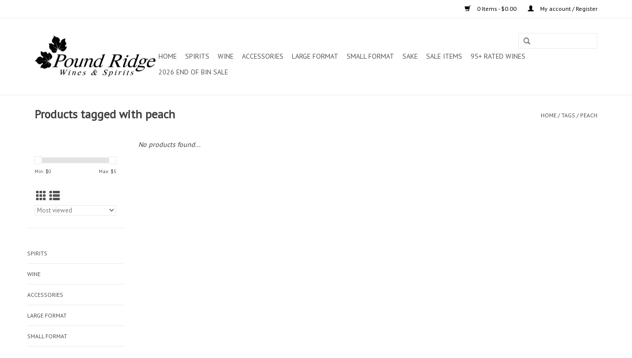

--- FILE ---
content_type: text/html;charset=utf-8
request_url: https://www.poundridgewine.com/tags/peach/
body_size: 7318
content:
<!DOCTYPE html>
<html lang="us">
  <head>
    <meta charset="utf-8"/>
<!-- [START] 'blocks/head.rain' -->
<!--

  (c) 2008-2026 Lightspeed Netherlands B.V.
  http://www.lightspeedhq.com
  Generated: 15-01-2026 @ 18:35:28

-->
<link rel="canonical" href="https://www.poundridgewine.com/tags/peach/"/>
<link rel="alternate" href="https://www.poundridgewine.com/index.rss" type="application/rss+xml" title="New products"/>
<meta name="robots" content="noodp,noydir"/>
<meta property="og:url" content="https://www.poundridgewine.com/tags/peach/?source=facebook"/>
<meta property="og:site_name" content="Pound Ridge Wine &amp; Spirits"/>
<meta property="og:title" content="peach"/>
<meta property="og:description" content="Full Service Wine Shop serving Pound Ridge, Bedford, Stamford, New Canaan, Vista, Katonah, South Salem, Ridgefield, Armonk."/>
<!--[if lt IE 9]>
<script src="https://cdn.shoplightspeed.com/assets/html5shiv.js?2025-02-20"></script>
<![endif]-->
<!-- [END] 'blocks/head.rain' -->
    <title>peach - Pound Ridge Wine &amp; Spirits</title>
    <meta name="description" content="Full Service Wine Shop serving Pound Ridge, Bedford, Stamford, New Canaan, Vista, Katonah, South Salem, Ridgefield, Armonk." />
    <meta name="keywords" content="peach, Wine, Spirits, Bourbon, Single Malt Scotch, hard to find, Pound Ridge, Bedford, Stamford, New Canaan, Vista, Katonah, South Salem, Ridgefield, Armonk." />
    <meta http-equiv="X-UA-Compatible" content="IE=edge,chrome=1">
    <meta name="viewport" content="width=device-width, initial-scale=1.0">
    <meta name="apple-mobile-web-app-capable" content="yes">
    <meta name="apple-mobile-web-app-status-bar-style" content="black">
    <meta property="fb:app_id" content="966242223397117"/>


    <link rel="shortcut icon" href="https://cdn.shoplightspeed.com/shops/648097/themes/18719/assets/favicon.ico?20250302152214" type="image/x-icon" />
    <link href='//fonts.googleapis.com/css?family=PT%20Sans:400,300,600' rel='stylesheet' type='text/css'>
    <link href='//fonts.googleapis.com/css?family=PT%20Sans:400,300,600' rel='stylesheet' type='text/css'>
    <link rel="shortcut icon" href="https://cdn.shoplightspeed.com/shops/648097/themes/18719/assets/favicon.ico?20250302152214" type="image/x-icon" /> 
    <link rel="stylesheet" href="https://cdn.shoplightspeed.com/shops/648097/themes/18719/assets/bootstrap-min.css?20250731031408" />
    <link rel="stylesheet" href="https://cdn.shoplightspeed.com/shops/648097/themes/18719/assets/style.css?20250731031408" />    
    <link rel="stylesheet" href="https://cdn.shoplightspeed.com/shops/648097/themes/18719/assets/settings.css?20250731031408" />  
    <link rel="stylesheet" href="https://cdn.shoplightspeed.com/assets/gui-2-0.css?2025-02-20" />
    <link rel="stylesheet" href="https://cdn.shoplightspeed.com/assets/gui-responsive-2-0.css?2025-02-20" />   
    <link rel="stylesheet" href="https://cdn.shoplightspeed.com/shops/648097/themes/18719/assets/custom.css?20250731031408" />
    	<link rel="stylesheet" href="https://cdn.shoplightspeed.com/shops/648097/themes/18719/assets/test.css?20250731031408" />
    <script src="https://cdn.shoplightspeed.com/assets/jquery-1-9-1.js?2025-02-20"></script>
    <script src="https://cdn.shoplightspeed.com/assets/jquery-ui-1-10-1.js?2025-02-20"></script>
   
    <script type="text/javascript" src="https://cdn.shoplightspeed.com/shops/648097/themes/18719/assets/global.js?20250731031408"></script>
	<script type="text/javascript" src="https://cdn.shoplightspeed.com/shops/648097/themes/18719/assets/bootstrap-min.js?20250731031408"></script>
    <script type="text/javascript" src="https://cdn.shoplightspeed.com/shops/648097/themes/18719/assets/jcarousel.js?20250731031408"></script>
    <script type="text/javascript" src="https://cdn.shoplightspeed.com/assets/gui.js?2025-02-20"></script>
    <script type="text/javascript" src="https://cdn.shoplightspeed.com/assets/gui-responsive-2-0.js?2025-02-20"></script>
    
    <script type="text/javascript" src="https://cdn.shoplightspeed.com/shops/648097/themes/18719/assets/share42.js?20250731031408"></script> 
        
    <!--[if lt IE 9]>
    <link rel="stylesheet" href="https://cdn.shoplightspeed.com/shops/648097/themes/18719/assets/style-ie.css?20250731031408" />
    <![endif]-->
  </head>
  <body>
    <header>
      <div class="topnav">
        <div class="container">
                    <div class="right">
            <a href="https://www.poundridgewine.com/cart/" title="Cart" class="cart"> 
              <span class="glyphicon glyphicon-shopping-cart"></span>
              0 Items - $0.00
            </a>
            <a href="https://www.poundridgewine.com/account/" title="My account" class="my-account">
              <span class="glyphicon glyphicon-user"></span>
                            My account / Register
                          </a>
          </div>
        </div>
      </div>
      <div class="navigation container">
        <div class="align">
          <ul class="burger">
            <img src="https://cdn.shoplightspeed.com/shops/648097/themes/18719/assets/hamburger.png?20250731031408" width="32" height="32" alt="Menu">
          </ul>

                      <div class="vertical logo">
              <a href="https://www.poundridgewine.com/" title="Pound Ridge Wine &amp; Spirits">
                <img src="https://cdn.shoplightspeed.com/shops/648097/themes/18719/v/984211/assets/logo.png?20241117160052" alt="Pound Ridge Wine &amp; Spirits" />
              </a>
            </div>
          
          <nav class="nonbounce desktop vertical">
            <form action="https://www.poundridgewine.com/search/" method="get" id="formSearch">
              <input type="text" name="q" autocomplete="off"  value=""/>
              <span onclick="$('#formSearch').submit();" title="Search" class="glyphicon glyphicon-search"></span>
            </form>
            <ul>
              <li class="item home ">
                <a class="itemLink" href="https://www.poundridgewine.com/">Home</a>
              </li>
                                          <li class="item sub">
                <a class="itemLink" href="https://www.poundridgewine.com/spirits/" title="Spirits">Spirits</a>
                                <span class="glyphicon glyphicon-play"></span>
                <ul class="subnav">
                                    <li class="subitem">
                    <a class="subitemLink" href="https://www.poundridgewine.com/spirits/agave/" title="Agave">Agave</a>
                                        <ul class="subnav">
                                            <li class="subitem">
                        <a class="subitemLink" href="https://www.poundridgewine.com/spirits/agave/mezcal/" title="Mezcal">Mezcal</a>
                      </li>
                                            <li class="subitem">
                        <a class="subitemLink" href="https://www.poundridgewine.com/spirits/agave/tequila/" title="Tequila">Tequila</a>
                      </li>
                                          </ul>
                                      </li>
                                    <li class="subitem">
                    <a class="subitemLink" href="https://www.poundridgewine.com/spirits/amaro-digestivos/" title="Amaro/Digestivos">Amaro/Digestivos</a>
                                      </li>
                                    <li class="subitem">
                    <a class="subitemLink" href="https://www.poundridgewine.com/spirits/bitters/" title="Bitters">Bitters</a>
                                      </li>
                                    <li class="subitem">
                    <a class="subitemLink" href="https://www.poundridgewine.com/spirits/brandy-cognac-armagnac-calvados/" title="Brandy/Cognac/Armagnac/Calvados">Brandy/Cognac/Armagnac/Calvados</a>
                                      </li>
                                    <li class="subitem">
                    <a class="subitemLink" href="https://www.poundridgewine.com/spirits/gin/" title="Gin">Gin</a>
                                      </li>
                                    <li class="subitem">
                    <a class="subitemLink" href="https://www.poundridgewine.com/spirits/grappa/" title="Grappa">Grappa</a>
                                      </li>
                                    <li class="subitem">
                    <a class="subitemLink" href="https://www.poundridgewine.com/spirits/mixers/" title="Mixers">Mixers</a>
                                      </li>
                                    <li class="subitem">
                    <a class="subitemLink" href="https://www.poundridgewine.com/spirits/liqueur-cordials/" title="Liqueur/Cordials">Liqueur/Cordials</a>
                                      </li>
                                    <li class="subitem">
                    <a class="subitemLink" href="https://www.poundridgewine.com/spirits/rum/" title="Rum">Rum</a>
                                      </li>
                                    <li class="subitem">
                    <a class="subitemLink" href="https://www.poundridgewine.com/spirits/ready-to-drink-cocktails/" title="Ready To Drink Cocktails">Ready To Drink Cocktails</a>
                                      </li>
                                    <li class="subitem">
                    <a class="subitemLink" href="https://www.poundridgewine.com/spirits/vodka/" title="Vodka">Vodka</a>
                                      </li>
                                    <li class="subitem">
                    <a class="subitemLink" href="https://www.poundridgewine.com/spirits/whiskey/" title="Whiskey">Whiskey</a>
                                        <ul class="subnav">
                                            <li class="subitem">
                        <a class="subitemLink" href="https://www.poundridgewine.com/spirits/whiskey/bourbon/" title="Bourbon">Bourbon</a>
                      </li>
                                            <li class="subitem">
                        <a class="subitemLink" href="https://www.poundridgewine.com/spirits/whiskey/irish-whiskey/" title="Irish Whiskey">Irish Whiskey</a>
                      </li>
                                            <li class="subitem">
                        <a class="subitemLink" href="https://www.poundridgewine.com/spirits/whiskey/japanese-whisky/" title="Japanese Whisky">Japanese Whisky</a>
                      </li>
                                            <li class="subitem">
                        <a class="subitemLink" href="https://www.poundridgewine.com/spirits/whiskey/rye/" title="Rye">Rye</a>
                      </li>
                                            <li class="subitem">
                        <a class="subitemLink" href="https://www.poundridgewine.com/spirits/whiskey/scotch/" title="Scotch">Scotch</a>
                      </li>
                                            <li class="subitem">
                        <a class="subitemLink" href="https://www.poundridgewine.com/spirits/whiskey/tennessee-whiskey/" title="Tennessee Whiskey">Tennessee Whiskey</a>
                      </li>
                                            <li class="subitem">
                        <a class="subitemLink" href="https://www.poundridgewine.com/spirits/whiskey/whiskey-others/" title="Whiskey - others">Whiskey - others</a>
                      </li>
                                          </ul>
                                      </li>
                                  </ul>
                              </li>
                            <li class="item sub">
                <a class="itemLink" href="https://www.poundridgewine.com/wine/" title="Wine">Wine</a>
                                <span class="glyphicon glyphicon-play"></span>
                <ul class="subnav">
                                    <li class="subitem">
                    <a class="subitemLink" href="https://www.poundridgewine.com/wine/madeira-marsala/" title="Madeira/Marsala">Madeira/Marsala</a>
                                      </li>
                                    <li class="subitem">
                    <a class="subitemLink" href="https://www.poundridgewine.com/wine/port/" title="Port">Port</a>
                                        <ul class="subnav">
                                            <li class="subitem">
                        <a class="subitemLink" href="https://www.poundridgewine.com/wine/port/ruby/" title="Ruby">Ruby</a>
                      </li>
                                            <li class="subitem">
                        <a class="subitemLink" href="https://www.poundridgewine.com/wine/port/tawny/" title="Tawny">Tawny</a>
                      </li>
                                            <li class="subitem">
                        <a class="subitemLink" href="https://www.poundridgewine.com/wine/port/white/" title="White">White</a>
                      </li>
                                            <li class="subitem">
                        <a class="subitemLink" href="https://www.poundridgewine.com/wine/port/vintage/" title="Vintage">Vintage</a>
                      </li>
                                          </ul>
                                      </li>
                                    <li class="subitem">
                    <a class="subitemLink" href="https://www.poundridgewine.com/wine/red/" title="Red">Red</a>
                                        <ul class="subnav">
                                            <li class="subitem">
                        <a class="subitemLink" href="https://www.poundridgewine.com/wine/red/aglianico/" title="Aglianico">Aglianico</a>
                      </li>
                                            <li class="subitem">
                        <a class="subitemLink" href="https://www.poundridgewine.com/wine/red/barbera/" title="Barbera">Barbera</a>
                      </li>
                                            <li class="subitem">
                        <a class="subitemLink" href="https://www.poundridgewine.com/wine/red/blaufrankisch/" title="Blaufrankisch">Blaufrankisch</a>
                      </li>
                                            <li class="subitem">
                        <a class="subitemLink" href="https://www.poundridgewine.com/wine/red/cabernet-franc/" title="Cabernet Franc">Cabernet Franc</a>
                      </li>
                                            <li class="subitem">
                        <a class="subitemLink" href="https://www.poundridgewine.com/wine/red/cabernet-sauvignon/" title="Cabernet Sauvignon">Cabernet Sauvignon</a>
                      </li>
                                            <li class="subitem">
                        <a class="subitemLink" href="https://www.poundridgewine.com/wine/red/carmenere/" title="Carmenere">Carmenere</a>
                      </li>
                                            <li class="subitem">
                        <a class="subitemLink" href="https://www.poundridgewine.com/wine/red/gamay/" title="Gamay">Gamay</a>
                      </li>
                                            <li class="subitem">
                        <a class="subitemLink" href="https://www.poundridgewine.com/wine/red/grenache/" title="Grenache">Grenache</a>
                      </li>
                                            <li class="subitem">
                        <a class="subitemLink" href="https://www.poundridgewine.com/wine/red/malbec/" title="Malbec">Malbec</a>
                      </li>
                                            <li class="subitem">
                        <a class="subitemLink" href="https://www.poundridgewine.com/wine/red/merlot/" title="Merlot">Merlot</a>
                      </li>
                                            <li class="subitem">
                        <a class="subitemLink" href="https://www.poundridgewine.com/wine/red/montepulciano-dabruzzo/" title="Montepulciano d&#039;Abruzzo">Montepulciano d&#039;Abruzzo</a>
                      </li>
                                            <li class="subitem">
                        <a class="subitemLink" href="https://www.poundridgewine.com/wine/red/nebbiolo/" title="Nebbiolo">Nebbiolo</a>
                      </li>
                                            <li class="subitem">
                        <a class="subitemLink" href="https://www.poundridgewine.com/wine/red/nerello-mascalese/" title="Nerello Mascalese">Nerello Mascalese</a>
                      </li>
                                            <li class="subitem">
                        <a class="subitemLink" href="https://www.poundridgewine.com/wine/red/nero-davola/" title="Nero d&#039;Avola">Nero d&#039;Avola</a>
                      </li>
                                            <li class="subitem">
                        <a class="subitemLink" href="https://www.poundridgewine.com/wine/red/petite-sirah/" title="Petite Sirah">Petite Sirah</a>
                      </li>
                                            <li class="subitem">
                        <a class="subitemLink" href="https://www.poundridgewine.com/wine/red/pinot-noir/" title="Pinot Noir">Pinot Noir</a>
                      </li>
                                            <li class="subitem">
                        <a class="subitemLink" href="https://www.poundridgewine.com/wine/red/sangiovese/" title="Sangiovese">Sangiovese</a>
                      </li>
                                            <li class="subitem">
                        <a class="subitemLink" href="https://www.poundridgewine.com/wine/red/shiraz/" title="Shiraz">Shiraz</a>
                      </li>
                                            <li class="subitem">
                        <a class="subitemLink" href="https://www.poundridgewine.com/wine/red/syrah/" title="Syrah">Syrah</a>
                      </li>
                                            <li class="subitem">
                        <a class="subitemLink" href="https://www.poundridgewine.com/wine/red/tempranillo/" title="Tempranillo">Tempranillo</a>
                      </li>
                                            <li class="subitem">
                        <a class="subitemLink" href="https://www.poundridgewine.com/wine/red/zinfandel/" title="Zinfandel">Zinfandel</a>
                      </li>
                                            <li class="subitem">
                        <a class="subitemLink" href="https://www.poundridgewine.com/wine/red/red-blend/" title="Red Blend">Red Blend</a>
                      </li>
                                            <li class="subitem">
                        <a class="subitemLink" href="https://www.poundridgewine.com/wine/red/red-french/" title="Red - French">Red - French</a>
                      </li>
                                            <li class="subitem">
                        <a class="subitemLink" href="https://www.poundridgewine.com/wine/red/red-italian/" title="Red - Italian">Red - Italian</a>
                      </li>
                                            <li class="subitem">
                        <a class="subitemLink" href="https://www.poundridgewine.com/wine/red/red-usa/" title="Red - USA">Red - USA</a>
                      </li>
                                            <li class="subitem">
                        <a class="subitemLink" href="https://www.poundridgewine.com/wine/red/red-spain/" title="Red - Spain ">Red - Spain </a>
                      </li>
                                            <li class="subitem">
                        <a class="subitemLink" href="https://www.poundridgewine.com/wine/red/red-portugal/" title="Red - Portugal">Red - Portugal</a>
                      </li>
                                          </ul>
                                      </li>
                                    <li class="subitem">
                    <a class="subitemLink" href="https://www.poundridgewine.com/wine/rose/" title="Rose">Rose</a>
                                        <ul class="subnav">
                                            <li class="subitem">
                        <a class="subitemLink" href="https://www.poundridgewine.com/wine/rose/california/" title="California">California</a>
                      </li>
                                            <li class="subitem">
                        <a class="subitemLink" href="https://www.poundridgewine.com/wine/rose/france/" title="France">France</a>
                      </li>
                                            <li class="subitem">
                        <a class="subitemLink" href="https://www.poundridgewine.com/wine/rose/italy/" title="Italy">Italy</a>
                      </li>
                                            <li class="subitem">
                        <a class="subitemLink" href="https://www.poundridgewine.com/wine/rose/new-york/" title="New York">New York</a>
                      </li>
                                          </ul>
                                      </li>
                                    <li class="subitem">
                    <a class="subitemLink" href="https://www.poundridgewine.com/wine/sherry/" title="Sherry">Sherry</a>
                                        <ul class="subnav">
                                            <li class="subitem">
                        <a class="subitemLink" href="https://www.poundridgewine.com/wine/sherry/cream/" title="Cream">Cream</a>
                      </li>
                                            <li class="subitem">
                        <a class="subitemLink" href="https://www.poundridgewine.com/wine/sherry/fino/" title="Fino">Fino</a>
                      </li>
                                            <li class="subitem">
                        <a class="subitemLink" href="https://www.poundridgewine.com/wine/sherry/amontillado/" title="Amontillado">Amontillado</a>
                      </li>
                                            <li class="subitem">
                        <a class="subitemLink" href="https://www.poundridgewine.com/wine/sherry/manzanilla/" title="Manzanilla">Manzanilla</a>
                      </li>
                                          </ul>
                                      </li>
                                    <li class="subitem">
                    <a class="subitemLink" href="https://www.poundridgewine.com/wine/sparkling/" title="Sparkling">Sparkling</a>
                                        <ul class="subnav">
                                            <li class="subitem">
                        <a class="subitemLink" href="https://www.poundridgewine.com/wine/sparkling/domestic/" title="Domestic">Domestic</a>
                      </li>
                                            <li class="subitem">
                        <a class="subitemLink" href="https://www.poundridgewine.com/wine/sparkling/cava/" title="Cava">Cava</a>
                      </li>
                                            <li class="subitem">
                        <a class="subitemLink" href="https://www.poundridgewine.com/wine/sparkling/rose/" title="Rose">Rose</a>
                      </li>
                                            <li class="subitem">
                        <a class="subitemLink" href="https://www.poundridgewine.com/wine/sparkling/french/" title="French">French</a>
                      </li>
                                            <li class="subitem">
                        <a class="subitemLink" href="https://www.poundridgewine.com/wine/sparkling/italian/" title="Italian">Italian</a>
                      </li>
                                          </ul>
                                      </li>
                                    <li class="subitem">
                    <a class="subitemLink" href="https://www.poundridgewine.com/wine/vermouth/" title="Vermouth">Vermouth</a>
                                      </li>
                                    <li class="subitem">
                    <a class="subitemLink" href="https://www.poundridgewine.com/wine/white/" title="White">White</a>
                                        <ul class="subnav">
                                            <li class="subitem">
                        <a class="subitemLink" href="https://www.poundridgewine.com/wine/white/aligote/" title="Aligote">Aligote</a>
                      </li>
                                            <li class="subitem">
                        <a class="subitemLink" href="https://www.poundridgewine.com/wine/white/albarino/" title="Albarino">Albarino</a>
                      </li>
                                            <li class="subitem">
                        <a class="subitemLink" href="https://www.poundridgewine.com/wine/white/assyrtiko/" title="Assyrtiko">Assyrtiko</a>
                      </li>
                                            <li class="subitem">
                        <a class="subitemLink" href="https://www.poundridgewine.com/wine/white/chardonnay/" title="Chardonnay">Chardonnay</a>
                      </li>
                                            <li class="subitem">
                        <a class="subitemLink" href="https://www.poundridgewine.com/wine/white/chenin-blanc/" title="Chenin Blanc">Chenin Blanc</a>
                      </li>
                                            <li class="subitem">
                        <a class="subitemLink" href="https://www.poundridgewine.com/wine/white/falanghina/" title="Falanghina">Falanghina</a>
                      </li>
                                            <li class="subitem">
                        <a class="subitemLink" href="https://www.poundridgewine.com/wine/white/friulano/" title="Friulano">Friulano</a>
                      </li>
                                            <li class="subitem">
                        <a class="subitemLink" href="https://www.poundridgewine.com/wine/white/cortese/" title="Cortese">Cortese</a>
                      </li>
                                            <li class="subitem">
                        <a class="subitemLink" href="https://www.poundridgewine.com/wine/white/gewurztraminer/" title="Gewurztraminer">Gewurztraminer</a>
                      </li>
                                            <li class="subitem">
                        <a class="subitemLink" href="https://www.poundridgewine.com/wine/white/gruner-veltliner/" title="Gruner Veltliner">Gruner Veltliner</a>
                      </li>
                                            <li class="subitem">
                        <a class="subitemLink" href="https://www.poundridgewine.com/wine/white/moscato/" title="Moscato">Moscato</a>
                      </li>
                                            <li class="subitem">
                        <a class="subitemLink" href="https://www.poundridgewine.com/wine/white/pinot-blanc/" title="Pinot Blanc">Pinot Blanc</a>
                      </li>
                                            <li class="subitem">
                        <a class="subitemLink" href="https://www.poundridgewine.com/wine/white/pinot-grigio/" title="Pinot Grigio">Pinot Grigio</a>
                      </li>
                                            <li class="subitem">
                        <a class="subitemLink" href="https://www.poundridgewine.com/wine/white/pinot-gris/" title="Pinot Gris">Pinot Gris</a>
                      </li>
                                            <li class="subitem">
                        <a class="subitemLink" href="https://www.poundridgewine.com/wine/white/riesling/" title="Riesling">Riesling</a>
                      </li>
                                            <li class="subitem">
                        <a class="subitemLink" href="https://www.poundridgewine.com/wine/white/sauvignon-blanc/" title="Sauvignon Blanc">Sauvignon Blanc</a>
                      </li>
                                            <li class="subitem">
                        <a class="subitemLink" href="https://www.poundridgewine.com/wine/white/viognier/" title="Viognier">Viognier</a>
                      </li>
                                            <li class="subitem">
                        <a class="subitemLink" href="https://www.poundridgewine.com/wine/white/vinho-verde/" title="Vinho Verde">Vinho Verde</a>
                      </li>
                                            <li class="subitem">
                        <a class="subitemLink" href="https://www.poundridgewine.com/wine/white/white-blend/" title="White Blend">White Blend</a>
                      </li>
                                            <li class="subitem">
                        <a class="subitemLink" href="https://www.poundridgewine.com/wine/white/ice-wine/" title="Ice Wine">Ice Wine</a>
                      </li>
                                            <li class="subitem">
                        <a class="subitemLink" href="https://www.poundridgewine.com/wine/white/white-french/" title="White - French">White - French</a>
                      </li>
                                            <li class="subitem">
                        <a class="subitemLink" href="https://www.poundridgewine.com/wine/white/white-italy/" title="White - Italy">White - Italy</a>
                      </li>
                                            <li class="subitem">
                        <a class="subitemLink" href="https://www.poundridgewine.com/wine/white/white-spain/" title="White - Spain">White - Spain</a>
                      </li>
                                            <li class="subitem">
                        <a class="subitemLink" href="https://www.poundridgewine.com/wine/white/white-usa/" title="White - USA">White - USA</a>
                      </li>
                                          </ul>
                                      </li>
                                    <li class="subitem">
                    <a class="subitemLink" href="https://www.poundridgewine.com/wine/australia/" title="Australia">Australia</a>
                                      </li>
                                    <li class="subitem">
                    <a class="subitemLink" href="https://www.poundridgewine.com/wine/greece/" title="Greece">Greece</a>
                                      </li>
                                    <li class="subitem">
                    <a class="subitemLink" href="https://www.poundridgewine.com/wine/kosher-wine/" title="Kosher Wine">Kosher Wine</a>
                                      </li>
                                    <li class="subitem">
                    <a class="subitemLink" href="https://www.poundridgewine.com/wine/new-zealand/" title="New Zealand">New Zealand</a>
                                      </li>
                                    <li class="subitem">
                    <a class="subitemLink" href="https://www.poundridgewine.com/wine/organic-wine/" title="Organic  Wine">Organic  Wine</a>
                                        <ul class="subnav">
                                            <li class="subitem">
                        <a class="subitemLink" href="https://www.poundridgewine.com/wine/organic-wine/biodynamic/" title="Biodynamic">Biodynamic</a>
                      </li>
                                            <li class="subitem">
                        <a class="subitemLink" href="https://www.poundridgewine.com/wine/organic-wine/orange/" title="ORANGE">ORANGE</a>
                      </li>
                                            <li class="subitem">
                        <a class="subitemLink" href="https://www.poundridgewine.com/wine/organic-wine/pet-nat/" title="Pet Nat">Pet Nat</a>
                      </li>
                                          </ul>
                                      </li>
                                    <li class="subitem">
                    <a class="subitemLink" href="https://www.poundridgewine.com/wine/south-america-4816442/" title="South America">South America</a>
                                        <ul class="subnav">
                                            <li class="subitem">
                        <a class="subitemLink" href="https://www.poundridgewine.com/wine/south-america-4816442/argentina/" title="Argentina">Argentina</a>
                      </li>
                                            <li class="subitem">
                        <a class="subitemLink" href="https://www.poundridgewine.com/wine/south-america-4816442/chile/" title="Chile">Chile</a>
                      </li>
                                          </ul>
                                      </li>
                                    <li class="subitem">
                    <a class="subitemLink" href="https://www.poundridgewine.com/wine/south-africa/" title="South Africa">South Africa</a>
                                      </li>
                                  </ul>
                              </li>
                            <li class="item sub">
                <a class="itemLink" href="https://www.poundridgewine.com/accessories/" title="Accessories">Accessories</a>
                                <span class="glyphicon glyphicon-play"></span>
                <ul class="subnav">
                                    <li class="subitem">
                    <a class="subitemLink" href="https://www.poundridgewine.com/accessories/glassware/" title="glassware">glassware</a>
                                        <ul class="subnav">
                                            <li class="subitem">
                        <a class="subitemLink" href="https://www.poundridgewine.com/accessories/glassware/wine-glasses/" title="wine glasses">wine glasses</a>
                      </li>
                                            <li class="subitem">
                        <a class="subitemLink" href="https://www.poundridgewine.com/accessories/glassware/sparkling-wine-flutes/" title="sparkling wine flutes">sparkling wine flutes</a>
                      </li>
                                          </ul>
                                      </li>
                                  </ul>
                              </li>
                            <li class="item">
                <a class="itemLink" href="https://www.poundridgewine.com/large-format/" title="Large Format">Large Format</a>
                              </li>
                            <li class="item sub">
                <a class="itemLink" href="https://www.poundridgewine.com/small-format/" title="small format">small format</a>
                                <span class="glyphicon glyphicon-play"></span>
                <ul class="subnav">
                                    <li class="subitem">
                    <a class="subitemLink" href="https://www.poundridgewine.com/small-format/spirits/" title="Spirits">Spirits</a>
                                      </li>
                                    <li class="subitem">
                    <a class="subitemLink" href="https://www.poundridgewine.com/small-format/wine/" title="Wine">Wine</a>
                                      </li>
                                  </ul>
                              </li>
                            <li class="item sub">
                <a class="itemLink" href="https://www.poundridgewine.com/sake/" title="SAKE">SAKE</a>
                                <span class="glyphicon glyphicon-play"></span>
                <ul class="subnav">
                                    <li class="subitem">
                    <a class="subitemLink" href="https://www.poundridgewine.com/sake/junmai/" title="Junmai">Junmai</a>
                                      </li>
                                    <li class="subitem">
                    <a class="subitemLink" href="https://www.poundridgewine.com/sake/junmai-ginjo/" title="Junmai Ginjo">Junmai Ginjo</a>
                                      </li>
                                  </ul>
                              </li>
                            <li class="item sub">
                <a class="itemLink" href="https://www.poundridgewine.com/sale-items/" title="Sale Items">Sale Items</a>
                                <span class="glyphicon glyphicon-play"></span>
                <ul class="subnav">
                                    <li class="subitem">
                    <a class="subitemLink" href="https://www.poundridgewine.com/sale-items/spirits/" title="Spirits">Spirits</a>
                                      </li>
                                    <li class="subitem">
                    <a class="subitemLink" href="https://www.poundridgewine.com/sale-items/wine/" title="Wine">Wine</a>
                                        <ul class="subnav">
                                            <li class="subitem">
                        <a class="subitemLink" href="https://www.poundridgewine.com/sale-items/wine/red/" title="Red">Red</a>
                      </li>
                                            <li class="subitem">
                        <a class="subitemLink" href="https://www.poundridgewine.com/sale-items/wine/rose/" title="Rose">Rose</a>
                      </li>
                                            <li class="subitem">
                        <a class="subitemLink" href="https://www.poundridgewine.com/sale-items/wine/sparkling/" title="Sparkling">Sparkling</a>
                      </li>
                                            <li class="subitem">
                        <a class="subitemLink" href="https://www.poundridgewine.com/sale-items/wine/white/" title="White">White</a>
                      </li>
                                          </ul>
                                      </li>
                                  </ul>
                              </li>
                            <li class="item">
                <a class="itemLink" href="https://www.poundridgewine.com/95-rated-wines/" title="95+ Rated Wines">95+ Rated Wines</a>
                              </li>
                            <li class="item">
                <a class="itemLink" href="https://www.poundridgewine.com/2026-end-of-bin-sale/" title="2026 END OF BIN SALE">2026 END OF BIN SALE</a>
                              </li>
                                                  </ul>
            <span class="glyphicon glyphicon-remove"></span>  
          </nav>
        </div>
      </div>
    </header>
    
    <div class="wrapper">
      <div class="container content">
         
        <div class="page-title row">
  <div class="col-sm-6 col-md-6">
    <h1>Products tagged with peach</h1>
  </div>
  <div class="col-sm-6 col-md-6 breadcrumbs text-right">
    <a href="https://www.poundridgewine.com/" title="Home">Home</a>
    
        / <a href="https://www.poundridgewine.com/tags/">Tags</a>
        / <a href="https://www.poundridgewine.com/tags/peach/">peach</a>
      </div>  
  </div>
<div class="products row">
  <div class="col-md-2 sidebar ">
    <div class="row sort">
      <form action="https://www.poundridgewine.com/tags/peach/" method="get" id="filter_form" class="col-xs-12 col-sm-12">
        <input type="hidden" name="mode" value="grid" id="filter_form_mode" />
        <input type="hidden" name="limit" value="12" id="filter_form_limit" />
        <input type="hidden" name="sort" value="popular" id="filter_form_sort" />
        <input type="hidden" name="max" value="5" id="filter_form_max" />
        <input type="hidden" name="min" value="0" id="filter_form_min" />
        
        <div class="price-filter">
          <div class="sidebar-filter-slider">
            <div id="collection-filter-price"></div>
          </div>
          <div class="price-filter-range clear">
            <div class="min">Min: $<span>0</span></div>
            <div class="max">Max: $<span>5</span></div>
          </div>
        </div>
          <div class="modes hidden-xs hidden-sm">
          <a href="?mode=grid"><i class="glyphicon glyphicon-th"></i></a>
          <a href="?mode=list"><i class="glyphicon glyphicon-th-list"></i></a>
          </div>  
        <select name="sort" onchange="$('#formSortModeLimit').submit();">
                    <option value="popular" selected="selected">Most viewed</option>
                    <option value="newest">Newest products</option>
                    <option value="lowest">Lowest price</option>
                    <option value="highest">Highest price</option>
                    <option value="asc">Name ascending</option>
                    <option value="desc">Name descending</option>
                  </select>        
                
                
      </form>
    </div>
   <div class="row">
	<ul>
      <li class="item"><span class="arrow"></span><a href="https://www.poundridgewine.com/spirits/" class="itemLink" title="Spirits">Spirits </a>
        </li>
      <li class="item"><span class="arrow"></span><a href="https://www.poundridgewine.com/wine/" class="itemLink" title="Wine">Wine </a>
        </li>
      <li class="item"><span class="arrow"></span><a href="https://www.poundridgewine.com/accessories/" class="itemLink" title="Accessories">Accessories </a>
        </li>
      <li class="item"><span class="arrow"></span><a href="https://www.poundridgewine.com/large-format/" class="itemLink" title="Large Format">Large Format </a>
        </li>
      <li class="item"><span class="arrow"></span><a href="https://www.poundridgewine.com/small-format/" class="itemLink" title="small format">small format </a>
        </li>
      <li class="item"><span class="arrow"></span><a href="https://www.poundridgewine.com/sake/" class="itemLink" title="SAKE">SAKE </a>
        </li>
      <li class="item"><span class="arrow"></span><a href="https://www.poundridgewine.com/sale-items/" class="itemLink" title="Sale Items">Sale Items </a>
        </li>
      <li class="item"><span class="arrow"></span><a href="https://www.poundridgewine.com/95-rated-wines/" class="itemLink" title="95+ Rated Wines">95+ Rated Wines </a>
        </li>
      <li class="item"><span class="arrow"></span><a href="https://www.poundridgewine.com/2026-end-of-bin-sale/" class="itemLink" title="2026 END OF BIN SALE">2026 END OF BIN SALE </a>
        </li>
    </ul>
</div>
     </div>
  <div class="col-sm-12 col-md-10">
     
        <div class="no-products-found">No products found...</div>
      
  </div>
</div>


<script type="text/javascript">
  $(function(){
    $('#filter_form input, #filter_form select').change(function(){
      $(this).closest('form').submit();
    });
    
    $("#collection-filter-price").slider({
      range: true,
      min: 0,
      max: 5,
      values: [0, 5],
      step: 1,
      slide: function( event, ui){
    $('.sidebar-filter-range .min span').html(ui.values[0]);
    $('.sidebar-filter-range .max span').html(ui.values[1]);
    
    $('#filter_form_min').val(ui.values[0]);
    $('#filter_form_max').val(ui.values[1]);
  },
    stop: function(event, ui){
    $('#filter_form').submit();
  }
    });
  });
</script>        

 
      </div>
      
      <footer>
        <hr class="full-width" />
        <div class="container">
          <div class="social row">
                        <div class="newsletter col-xs-12 col-sm-7 col-md-7">
              <span class="title">Sign up for our newsletter:</span>
              <form id="formNewsletter" action="https://www.poundridgewine.com/account/newsletter/" method="post">
                <input type="hidden" name="key" value="2b262d175bef0da7bf31c39252396d99" />
                <input type="text" name="email" id="formNewsletterEmail" value="" placeholder="E-mail"/>
                <a class="btn glyphicon glyphicon-send" href="#" onclick="$('#formNewsletter').submit(); return false;" title="Subscribe" ><span>Subscribe</span></a>
              </form>
            </div>
            
                        <div class="social-media col-xs-12 col-md-12  col-sm-5 col-md-5 text-right">
              <div class="inline-block relative">
                <a href=" https://www.facebook.com/Pound-Ridge-Wines-and-Spirits-165578130124890/" class="social-icon facebook" target="_blank"></a>                                                                                                <a href="https://www.instagram.com/poundridgewine/" class="social-icon instagram" target="_blank" title="Instagram Pound Ridge Wine &amp; Spirits"></a>                
                              </div>
            </div>
                      </div>
          <hr class="full-width" />
          <div class="links row">
            <div class="col-xs-12 col-sm-3 col-md-3">
                <label class="footercollapse" for="_1">
                  <strong>Customer service</strong>
                  <span class="glyphicon glyphicon-chevron-down hidden-sm hidden-md hidden-lg"></span></label>
                    <input class="footercollapse_input hidden-md hidden-lg hidden-sm" id="_1" type="checkbox">
                    <div class="list">
  
                  <ul class="no-underline no-list-style">
                                                <li><a href="https://www.poundridgewine.com/service/about/" title="About us" >About us</a>
                        </li>
                                                <li><a href="https://www.poundridgewine.com/service/disclaimer/" title="Returns" >Returns</a>
                        </li>
                                                <li><a href="https://www.poundridgewine.com/service/privacy-policy/" title="Privacy policy" >Privacy policy</a>
                        </li>
                                                <li><a href="https://www.poundridgewine.com/service/payment-methods/" title="Payment methods" >Payment methods</a>
                        </li>
                                                <li><a href="https://www.poundridgewine.com/service/shipping-returns/" title="Shipping" >Shipping</a>
                        </li>
                                                <li><a href="https://www.poundridgewine.com/service/" title="Customer support" >Customer support</a>
                        </li>
                                                <li><a href="https://www.poundridgewine.com/sitemap/" title="Sitemap" >Sitemap</a>
                        </li>
                                                <li><a href="https://www.poundridgewine.com/service/wish-list/" title="Wish List" >Wish List</a>
                        </li>
                                                <li><a href="https://www.poundridgewine.com/service/tasting-events/" title="Tastings &amp; Events" >Tastings &amp; Events</a>
                        </li>
                        
                  </ul>
                  </div> 
             
            </div>     
       
            
            <div class="col-xs-12 col-sm-3 col-md-3">
          <label class="footercollapse" for="_2">
                  <strong>Products</strong>
                  <span class="glyphicon glyphicon-chevron-down hidden-sm hidden-md hidden-lg"></span></label>
                    <input class="footercollapse_input hidden-md hidden-lg hidden-sm" id="_2" type="checkbox">
                    <div class="list">
              <ul>
                <li><a href="https://www.poundridgewine.com/collection/" title="All products">All products</a></li>
                <li><a href="https://www.poundridgewine.com/collection/?sort=newest" title="New products">New products</a></li>
                <li><a href="https://www.poundridgewine.com/collection/offers/" title="Offers">Offers</a></li>
                                <li><a href="https://www.poundridgewine.com/tags/" title="Tags">Tags</a></li>                <li><a href="https://www.poundridgewine.com/index.rss" title="RSS feed">RSS feed</a></li>
              </ul>
            </div>
            </div>
            
            <div class="col-xs-12 col-sm-3 col-md-3">
              <label class="footercollapse" for="_3">
                  <strong>
                                My account
                              </strong>
                  <span class="glyphicon glyphicon-chevron-down hidden-sm hidden-md hidden-lg"></span></label>
                    <input class="footercollapse_input hidden-md hidden-lg hidden-sm" id="_3" type="checkbox">
                    <div class="list">
            
           
              <ul>
                                <li><a href="https://www.poundridgewine.com/account/" title="Register">Register</a></li>
                                <li><a href="https://www.poundridgewine.com/account/orders/" title="My orders">My orders</a></li>
                                <li><a href="https://www.poundridgewine.com/account/tickets/" title="My tickets">My tickets</a></li>
                                <li><a href="https://www.poundridgewine.com/account/wishlist/" title="My wishlist">My wishlist</a></li>
                              </ul>
            </div>
            </div>
            <div class="col-xs-12 col-sm-3 col-md-3">
                 <label class="footercollapse" for="_4">
                  <strong>Pound Ridge Wines & Spirits </strong>
                  <span class="glyphicon glyphicon-chevron-down hidden-sm hidden-md hidden-lg"></span></label>
                    <input class="footercollapse_input hidden-md hidden-lg hidden-sm" id="_4" type="checkbox">
                    <div class="list">
              
              
              
              <span class="contact-description">We are located at 55 Westchester Ave, Pound Ridge, NY 10576</span>                            <div class="contact">
                <span class="glyphicon glyphicon-earphone"></span>
                914-764-3424
              </div>
                                          <div class="contact">
                <span class="glyphicon glyphicon-envelope"></span>
                <a href="/cdn-cgi/l/email-protection#5f363139301f2f302a313b2d363b383a2836313a713c3032" title="Email"><span class="__cf_email__" data-cfemail="1f767179705f6f706a717b6d767b787a6876717a317c7072">[email&#160;protected]</span></a>
              </div>
                            </div>
              
                                                      </div>
          </div>
          <hr class="full-width" />
        </div>
        <div class="copyright-payment">
          <div class="container">
            <div class="row">
              <div class="copyright col-md-6">
                © Copyright 2026 Pound Ridge Wine &amp; Spirits 
                                - Powered by
                                <a href="http://www.lightspeedhq.com" title="Lightspeed" target="_blank">Lightspeed</a>
                                                              </div>
              <div class="payments col-md-6 text-right">
                                <a href="https://www.poundridgewine.com/service/payment-methods/" title="Payment methods">
                  <img src="https://cdn.shoplightspeed.com/assets/icon-payment-creditcard.png?2025-02-20" alt="Credit Card" />
                </a>
                              </div>
            </div>
          </div>
        </div>
      </footer>
    </div>
    <!-- [START] 'blocks/body.rain' -->
<script data-cfasync="false" src="/cdn-cgi/scripts/5c5dd728/cloudflare-static/email-decode.min.js"></script><script>
(function () {
  var s = document.createElement('script');
  s.type = 'text/javascript';
  s.async = true;
  s.src = 'https://www.poundridgewine.com/services/stats/pageview.js';
  ( document.getElementsByTagName('head')[0] || document.getElementsByTagName('body')[0] ).appendChild(s);
})();
</script>
  <noscript><meta http-equiv="refresh" content="0;url=https://agechecker.net/noscript"></noscript>
<script>
(function(w,d) {
    var config = {
        key: "2SBQ424VRHvrdfrN0jU06paeOEzAhpv5",
        element: ["#gui-block-review a[title=Buy]", ".gui-checkout-review form[action*='/checkout'] a[title=Buy]"],
        path: "/checkout",
    };
 
    w.AgeCheckerConfig=config;if(config.path&&(w.location.pathname+w.location.search).indexOf(config.path)) return;
    var h=d.getElementsByTagName("head")[0];var a=d.createElement("script");a.src="https://cdn.agechecker.net/static/popup/v1/popup.js";a.crossOrigin="anonymous";
    a.onerror=function(a){w.location.href="https://agechecker.net/loaderror";};h.insertBefore(a,h.firstChild);
})(window, document);
</script>
<!-- [END] 'blocks/body.rain' -->
      <script>(function(){function c(){var b=a.contentDocument||a.contentWindow.document;if(b){var d=b.createElement('script');d.innerHTML="window.__CF$cv$params={r:'9be77920991dea0a',t:'MTc2ODUwMjEyOC4wMDAwMDA='};var a=document.createElement('script');a.nonce='';a.src='/cdn-cgi/challenge-platform/scripts/jsd/main.js';document.getElementsByTagName('head')[0].appendChild(a);";b.getElementsByTagName('head')[0].appendChild(d)}}if(document.body){var a=document.createElement('iframe');a.height=1;a.width=1;a.style.position='absolute';a.style.top=0;a.style.left=0;a.style.border='none';a.style.visibility='hidden';document.body.appendChild(a);if('loading'!==document.readyState)c();else if(window.addEventListener)document.addEventListener('DOMContentLoaded',c);else{var e=document.onreadystatechange||function(){};document.onreadystatechange=function(b){e(b);'loading'!==document.readyState&&(document.onreadystatechange=e,c())}}}})();</script><script defer src="https://static.cloudflareinsights.com/beacon.min.js/vcd15cbe7772f49c399c6a5babf22c1241717689176015" integrity="sha512-ZpsOmlRQV6y907TI0dKBHq9Md29nnaEIPlkf84rnaERnq6zvWvPUqr2ft8M1aS28oN72PdrCzSjY4U6VaAw1EQ==" data-cf-beacon='{"rayId":"9be77920991dea0a","version":"2025.9.1","serverTiming":{"name":{"cfExtPri":true,"cfEdge":true,"cfOrigin":true,"cfL4":true,"cfSpeedBrain":true,"cfCacheStatus":true}},"token":"8247b6569c994ee1a1084456a4403cc9","b":1}' crossorigin="anonymous"></script>
</body>
</html>

--- FILE ---
content_type: text/javascript;charset=utf-8
request_url: https://www.poundridgewine.com/services/stats/pageview.js
body_size: -435
content:
// SEOshop 15-01-2026 18:35:29